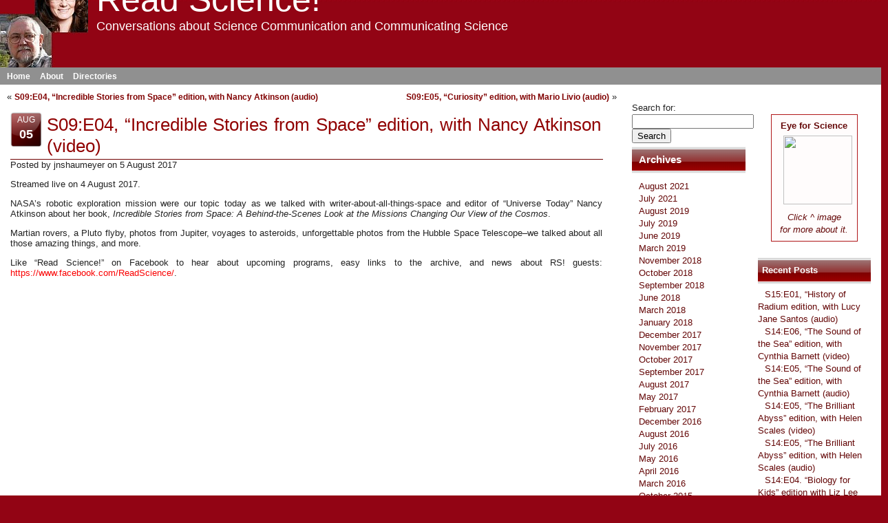

--- FILE ---
content_type: text/html; charset=UTF-8
request_url: http://scienticity.net/rs/s09e04-incredible-stories-from-space-edition-with-nancy-atkinson-video/
body_size: 6138
content:
<!DOCTYPE html PUBLIC "-//W3C//DTD XHTML 1.1//EN" "http://www.w3.org/TR/xhtml11/DTD/xhtml11.dtd">
<html xmlns="http://www.w3.org/1999/xhtml" lang="en-US">

<head profile="http://gmpg.org/xfn/11">
<meta http-equiv="Content-Type" content="text/html; charset=UTF-8" />

<title>Read Science!  &raquo; Blog Archive   &raquo; S09:E04, &#8220;Incredible Stories from Space&#8221; edition, with Nancy Atkinson (video)</title>

<meta name="generator" content="WordPress 5.1.10" /> <!-- leave this for stats -->

<link rel="stylesheet" href="http://scienticity.net/rs/wp-content/themes/scienticity/style.css" type="text/css" media="screen" />


	<link rel='archives' title='August 2021' href='http://scienticity.net/rs/2021/08/' />
	<link rel='archives' title='July 2021' href='http://scienticity.net/rs/2021/07/' />
	<link rel='archives' title='August 2019' href='http://scienticity.net/rs/2019/08/' />
	<link rel='archives' title='July 2019' href='http://scienticity.net/rs/2019/07/' />
	<link rel='archives' title='June 2019' href='http://scienticity.net/rs/2019/06/' />
	<link rel='archives' title='March 2019' href='http://scienticity.net/rs/2019/03/' />
	<link rel='archives' title='November 2018' href='http://scienticity.net/rs/2018/11/' />
	<link rel='archives' title='October 2018' href='http://scienticity.net/rs/2018/10/' />
	<link rel='archives' title='September 2018' href='http://scienticity.net/rs/2018/09/' />
	<link rel='archives' title='June 2018' href='http://scienticity.net/rs/2018/06/' />
	<link rel='archives' title='March 2018' href='http://scienticity.net/rs/2018/03/' />
	<link rel='archives' title='January 2018' href='http://scienticity.net/rs/2018/01/' />
	<link rel='archives' title='December 2017' href='http://scienticity.net/rs/2017/12/' />
	<link rel='archives' title='November 2017' href='http://scienticity.net/rs/2017/11/' />
	<link rel='archives' title='October 2017' href='http://scienticity.net/rs/2017/10/' />
	<link rel='archives' title='September 2017' href='http://scienticity.net/rs/2017/09/' />
	<link rel='archives' title='August 2017' href='http://scienticity.net/rs/2017/08/' />
	<link rel='archives' title='May 2017' href='http://scienticity.net/rs/2017/05/' />
	<link rel='archives' title='February 2017' href='http://scienticity.net/rs/2017/02/' />
	<link rel='archives' title='December 2016' href='http://scienticity.net/rs/2016/12/' />
	<link rel='archives' title='August 2016' href='http://scienticity.net/rs/2016/08/' />
	<link rel='archives' title='July 2016' href='http://scienticity.net/rs/2016/07/' />
	<link rel='archives' title='May 2016' href='http://scienticity.net/rs/2016/05/' />
	<link rel='archives' title='April 2016' href='http://scienticity.net/rs/2016/04/' />
	<link rel='archives' title='March 2016' href='http://scienticity.net/rs/2016/03/' />
	<link rel='archives' title='October 2015' href='http://scienticity.net/rs/2015/10/' />
	<link rel='archives' title='September 2015' href='http://scienticity.net/rs/2015/09/' />
	<link rel='archives' title='July 2015' href='http://scienticity.net/rs/2015/07/' />
	<link rel='archives' title='June 2015' href='http://scienticity.net/rs/2015/06/' />
	<link rel='archives' title='May 2015' href='http://scienticity.net/rs/2015/05/' />
	<link rel='archives' title='April 2015' href='http://scienticity.net/rs/2015/04/' />
	<link rel='archives' title='March 2015' href='http://scienticity.net/rs/2015/03/' />
	<link rel='archives' title='February 2015' href='http://scienticity.net/rs/2015/02/' />
	<link rel='archives' title='December 2014' href='http://scienticity.net/rs/2014/12/' />
	<link rel='archives' title='October 2014' href='http://scienticity.net/rs/2014/10/' />
	<link rel='archives' title='September 2014' href='http://scienticity.net/rs/2014/09/' />
	<link rel='archives' title='June 2014' href='http://scienticity.net/rs/2014/06/' />
	<link rel='archives' title='May 2014' href='http://scienticity.net/rs/2014/05/' />
	<link rel='archives' title='April 2014' href='http://scienticity.net/rs/2014/04/' />
	<link rel='archives' title='March 2014' href='http://scienticity.net/rs/2014/03/' />
	<link rel='archives' title='January 2014' href='http://scienticity.net/rs/2014/01/' />
	<link rel='archives' title='November 2013' href='http://scienticity.net/rs/2013/11/' />
	<link rel='archives' title='October 2013' href='http://scienticity.net/rs/2013/10/' />
	<link rel='archives' title='September 2013' href='http://scienticity.net/rs/2013/09/' />
	<link rel='archives' title='August 2013' href='http://scienticity.net/rs/2013/08/' />
	<link rel='archives' title='July 2013' href='http://scienticity.net/rs/2013/07/' />
	<link rel='archives' title='June 2013' href='http://scienticity.net/rs/2013/06/' />
	<link rel='archives' title='May 2013' href='http://scienticity.net/rs/2013/05/' />
	<link rel='archives' title='April 2013' href='http://scienticity.net/rs/2013/04/' />
		<link rel='dns-prefetch' href='//s.w.org' />
		<script type="text/javascript">
			window._wpemojiSettings = {"baseUrl":"https:\/\/s.w.org\/images\/core\/emoji\/11.2.0\/72x72\/","ext":".png","svgUrl":"https:\/\/s.w.org\/images\/core\/emoji\/11.2.0\/svg\/","svgExt":".svg","source":{"concatemoji":"http:\/\/scienticity.net\/rs\/wp-includes\/js\/wp-emoji-release.min.js?ver=5.1.10"}};
			!function(e,a,t){var n,r,o,i=a.createElement("canvas"),p=i.getContext&&i.getContext("2d");function s(e,t){var a=String.fromCharCode;p.clearRect(0,0,i.width,i.height),p.fillText(a.apply(this,e),0,0);e=i.toDataURL();return p.clearRect(0,0,i.width,i.height),p.fillText(a.apply(this,t),0,0),e===i.toDataURL()}function c(e){var t=a.createElement("script");t.src=e,t.defer=t.type="text/javascript",a.getElementsByTagName("head")[0].appendChild(t)}for(o=Array("flag","emoji"),t.supports={everything:!0,everythingExceptFlag:!0},r=0;r<o.length;r++)t.supports[o[r]]=function(e){if(!p||!p.fillText)return!1;switch(p.textBaseline="top",p.font="600 32px Arial",e){case"flag":return s([55356,56826,55356,56819],[55356,56826,8203,55356,56819])?!1:!s([55356,57332,56128,56423,56128,56418,56128,56421,56128,56430,56128,56423,56128,56447],[55356,57332,8203,56128,56423,8203,56128,56418,8203,56128,56421,8203,56128,56430,8203,56128,56423,8203,56128,56447]);case"emoji":return!s([55358,56760,9792,65039],[55358,56760,8203,9792,65039])}return!1}(o[r]),t.supports.everything=t.supports.everything&&t.supports[o[r]],"flag"!==o[r]&&(t.supports.everythingExceptFlag=t.supports.everythingExceptFlag&&t.supports[o[r]]);t.supports.everythingExceptFlag=t.supports.everythingExceptFlag&&!t.supports.flag,t.DOMReady=!1,t.readyCallback=function(){t.DOMReady=!0},t.supports.everything||(n=function(){t.readyCallback()},a.addEventListener?(a.addEventListener("DOMContentLoaded",n,!1),e.addEventListener("load",n,!1)):(e.attachEvent("onload",n),a.attachEvent("onreadystatechange",function(){"complete"===a.readyState&&t.readyCallback()})),(n=t.source||{}).concatemoji?c(n.concatemoji):n.wpemoji&&n.twemoji&&(c(n.twemoji),c(n.wpemoji)))}(window,document,window._wpemojiSettings);
		</script>
		<style type="text/css">
img.wp-smiley,
img.emoji {
	display: inline !important;
	border: none !important;
	box-shadow: none !important;
	height: 1em !important;
	width: 1em !important;
	margin: 0 .07em !important;
	vertical-align: -0.1em !important;
	background: none !important;
	padding: 0 !important;
}
</style>
	<link rel='stylesheet' id='wp-block-library-css'  href='http://scienticity.net/rs/wp-includes/css/dist/block-library/style.min.css?ver=5.1.10' type='text/css' media='all' />
<link rel='https://api.w.org/' href='http://scienticity.net/rs/wp-json/' />
<link rel="EditURI" type="application/rsd+xml" title="RSD" href="http://scienticity.net/rs/xmlrpc.php?rsd" />
<link rel="wlwmanifest" type="application/wlwmanifest+xml" href="http://scienticity.net/rs/wp-includes/wlwmanifest.xml" /> 
<link rel='prev' title='S09:E04, &#8220;Incredible Stories from Space&#8221; edition, with Nancy Atkinson (audio)' href='http://scienticity.net/rs/s09e04-incredible-stories-from-space-edition-with-nancy-atkinson-audio/' />
<link rel='next' title='S09:E05, &#8220;Curiosity&#8221; edition, with Mario Livio (audio)' href='http://scienticity.net/rs/s09e05-curiosity-edition-with-mario-livio-audio/' />
<meta name="generator" content="WordPress 5.1.10" />
<link rel="canonical" href="http://scienticity.net/rs/s09e04-incredible-stories-from-space-edition-with-nancy-atkinson-video/" />
<link rel='shortlink' href='http://scienticity.net/rs/?p=463' />
<link rel="alternate" type="application/json+oembed" href="http://scienticity.net/rs/wp-json/oembed/1.0/embed?url=http%3A%2F%2Fscienticity.net%2Frs%2Fs09e04-incredible-stories-from-space-edition-with-nancy-atkinson-video%2F" />
<link rel="alternate" type="text/xml+oembed" href="http://scienticity.net/rs/wp-json/oembed/1.0/embed?url=http%3A%2F%2Fscienticity.net%2Frs%2Fs09e04-incredible-stories-from-space-edition-with-nancy-atkinson-video%2F&#038;format=xml" />
<script type="text/javascript"><!--
function powerpress_pinw(pinw_url){window.open(pinw_url, 'PowerPressPlayer','toolbar=0,status=0,resizable=1,width=460,height=320');	return false;}
//-->
</script>
<!--[if lte IE 6]>

<style type="text/css">
.postline {
	behavior:url("pngbehavior.htc");
	filter:progid:DXImageTransform.Microsoft.AlphaImageLoader(src='http://scienticity.net/rs/wp-content/themes/scienticity/images/line.png');
	background:url(images/blank.gif);
	}
.sidebar h2 {
	behavior:url("pngbehavior.htc");
	filter:progid:DXImageTransform.Microsoft.AlphaImageLoader(src='http://scienticity.net/rs/wp-content/themes/scienticity/images/h2.png');
	background:url(images/blank.gif);
	}
</style>

<![endif]-->


</head>
<body>

	<div class="wrapper">
		
	<div class="top">
		
		<div class="blogname">
				<h1>Read Science!</h1>
				<h2>Conversations about Science Communication and Communicating Science</h2>
		</div>
<!-- jns: removing search box from header

		<div class="search">
		<form id="searchform" method="get" action="http://scienticity.net/rs/">
			<div>
				<input type="text" name="s" id="s" />
				<input type="submit" value="GO" id="submit" />
			</div>
		</form>
		</div>	 
   end jns -->

	</div>
	<div class="menu">
			<ul>
				<li><a href="http://scienticity.net/rs/">Home</a></li>
				<li class="page_item page-item-2"><a href="http://scienticity.net/rs/sample-page/">About</a></li>
<li class="page_item page-item-127 page_item_has_children"><a href="http://scienticity.net/rs/directories/">Directories</a></li>
			</ul>
		</div>		
		
	<div class="content">

<div id="sidebar">

<div class="sidebar2">
	<ul>
	<ul>

<div class="syndication">
<ul class="rss">
	<li class="sub"><a href="http://scienticity.net/rs/feed/" title="Syndicate this site using RSS" class="feed"><span></span></a></li>
	
</ul>

</div>
		
 <li>
<center>
<!-- Start of Eye for Science Box -->
<!-- Widget takes a random image from our Flickr group each time it's used -->
<a href="http://scienticity.net/dp/content/eye-science" style="text-decoration: none;" target="_blank">
<table cellpadding="0" cellspacing="5" border="0"
   style="border: 1px solid #b01618; padding: 2px; background-color: #fffcfc;">
        <tr><td align="center"><b>Eye for Science</b></a></td></tr>
        <tr><td align="center">
<script type="text/javascript" src="http://scienticity.net/efs/efsthumb.php">
</script>
        </td></tr>
        <tr><td align="center"><font size=-1><i>Click ^ image<br>for more about it.</i></font></td></tr>
</table>
<!-- A Scienticity Project, http://scienticity.net, of Ars Hermeneutica, Ltd -->
<!-- Copyright 2011 by Ars Hermeneutica, Ltd., this widget is free for
     noncommercial use only; due to some photo restrictions, commercial use
     is prohibited. Use the widget and spread the scienticity! -->
<!-- End of Eye for Science Box -->
</center>
	<h2>Recent Posts</h2>	
<li><a href="http://scienticity.net/rs/s15e01-history-of-radium-edition-with-lucy-jane-santos-audio/">S15:E01, &#8220;History of Radium edition, with Lucy Jane Santos (audio)</a></li>
<li><a href="http://scienticity.net/rs/s14e06-the-sound-of-the-sea-edition-with-cynthia-barnett-video/">S14:E06, &#8220;The Sound of the Sea&#8221; edition, with Cynthia Barnett (video)</a></li>
<li><a href="http://scienticity.net/rs/s14e05-the-sound-of-the-sea-edition-with-cynthia-barnett-audio/">S14:E05, &#8220;The Sound of the Sea&#8221; edition, with Cynthia Barnett (audio)</a></li>
<li><a href="http://scienticity.net/rs/s14e05-the-brilliant-abyss-edition-with-helen-scales-video/">S14:E05, &#8220;The Brilliant Abyss&#8221; edition, with Helen Scales (video)</a></li>
<li><a href="http://scienticity.net/rs/s14e05-the-brilliant-abyss-edition-with-helen-scales-audio/">S14:E05, &#8220;The Brilliant Abyss&#8221; edition, with Helen Scales (audio)</a></li>
<li><a href="http://scienticity.net/rs/s14e04-biology-for-kids-edition-with-liz-lee-heinecke-video/">S14:E04. &#8220;Biology for Kids&#8221; edition with Liz Lee Heinecke (video)</a></li>
<li><a href="http://scienticity.net/rs/s14e04-biology-for-kids-edition-with-liz-lee-heinecke-audio/">S14:E04. &#8220;Biology for Kids&#8221; edition with Liz Lee Heinecke (audio)</a></li>
<li><a href="http://scienticity.net/rs/s14e03-good-thinking-edition-with-david-robert-grimes-video/">S14:E03, &#8220;Good Thinking&#8221; Edition, with David Robert Grimes (video)</a></li>
<li><a href="http://scienticity.net/rs/s14e03-good-thinking-edition-with-david-robert-grimes-audio/">S14:E03, &#8220;Good Thinking&#8221; Edition, with David Robert Grimes (audio)</a></li>
<li><a href="http://scienticity.net/rs/s14e02-falling-felines-edition-with-greg-gbur-video/">S14:E02, &#8220;Falling Felines&#8221; edition, with Greg Gbur (video)</a></li>
	
		</ul>
		</li>
	<li>
	<h2>Recent Comments</h2>
		
				     
<ul>
</ul>
	
	</li>	
	
	</li>
	<h2>Calendar</h2>
	<ul> <table id="wp-calendar">
	<caption>January 2026</caption>
	<thead>
	<tr>
		<th scope="col" title="Sunday">S</th>
		<th scope="col" title="Monday">M</th>
		<th scope="col" title="Tuesday">T</th>
		<th scope="col" title="Wednesday">W</th>
		<th scope="col" title="Thursday">T</th>
		<th scope="col" title="Friday">F</th>
		<th scope="col" title="Saturday">S</th>
	</tr>
	</thead>

	<tfoot>
	<tr>
		<td colspan="3" id="prev"><a href="http://scienticity.net/rs/2021/08/">&laquo; Aug</a></td>
		<td class="pad">&nbsp;</td>
		<td colspan="3" id="next" class="pad">&nbsp;</td>
	</tr>
	</tfoot>

	<tbody>
	<tr>
		<td colspan="4" class="pad">&nbsp;</td><td>1</td><td>2</td><td>3</td>
	</tr>
	<tr>
		<td>4</td><td>5</td><td>6</td><td>7</td><td>8</td><td>9</td><td>10</td>
	</tr>
	<tr>
		<td>11</td><td>12</td><td>13</td><td>14</td><td>15</td><td>16</td><td>17</td>
	</tr>
	<tr>
		<td>18</td><td>19</td><td>20</td><td>21</td><td>22</td><td>23</td><td>24</td>
	</tr>
	<tr>
		<td>25</td><td>26</td><td>27</td><td>28</td><td>29</td><td id="today">30</td><td>31</td>
	</tr>
	</tbody>
	</table></ul>
	</li>
			
   
	
	<ul>
		
	</ul>
</div>

<div class="sidebar1">
	<ul>
	
	
	<li id="search-2" class="widget widget_search"><form role="search" method="get" id="searchform" class="searchform" action="http://scienticity.net/rs/">
				<div>
					<label class="screen-reader-text" for="s">Search for:</label>
					<input type="text" value="" name="s" id="s" />
					<input type="submit" id="searchsubmit" value="Search" />
				</div>
			</form></li>
<li id="archives-2" class="widget widget_archive"><h2 class="widgettitle">Archives</h2>
		<ul>
				<li><a href='http://scienticity.net/rs/2021/08/'>August 2021</a></li>
	<li><a href='http://scienticity.net/rs/2021/07/'>July 2021</a></li>
	<li><a href='http://scienticity.net/rs/2019/08/'>August 2019</a></li>
	<li><a href='http://scienticity.net/rs/2019/07/'>July 2019</a></li>
	<li><a href='http://scienticity.net/rs/2019/06/'>June 2019</a></li>
	<li><a href='http://scienticity.net/rs/2019/03/'>March 2019</a></li>
	<li><a href='http://scienticity.net/rs/2018/11/'>November 2018</a></li>
	<li><a href='http://scienticity.net/rs/2018/10/'>October 2018</a></li>
	<li><a href='http://scienticity.net/rs/2018/09/'>September 2018</a></li>
	<li><a href='http://scienticity.net/rs/2018/06/'>June 2018</a></li>
	<li><a href='http://scienticity.net/rs/2018/03/'>March 2018</a></li>
	<li><a href='http://scienticity.net/rs/2018/01/'>January 2018</a></li>
	<li><a href='http://scienticity.net/rs/2017/12/'>December 2017</a></li>
	<li><a href='http://scienticity.net/rs/2017/11/'>November 2017</a></li>
	<li><a href='http://scienticity.net/rs/2017/10/'>October 2017</a></li>
	<li><a href='http://scienticity.net/rs/2017/09/'>September 2017</a></li>
	<li><a href='http://scienticity.net/rs/2017/08/'>August 2017</a></li>
	<li><a href='http://scienticity.net/rs/2017/05/'>May 2017</a></li>
	<li><a href='http://scienticity.net/rs/2017/02/'>February 2017</a></li>
	<li><a href='http://scienticity.net/rs/2016/12/'>December 2016</a></li>
	<li><a href='http://scienticity.net/rs/2016/08/'>August 2016</a></li>
	<li><a href='http://scienticity.net/rs/2016/07/'>July 2016</a></li>
	<li><a href='http://scienticity.net/rs/2016/05/'>May 2016</a></li>
	<li><a href='http://scienticity.net/rs/2016/04/'>April 2016</a></li>
	<li><a href='http://scienticity.net/rs/2016/03/'>March 2016</a></li>
	<li><a href='http://scienticity.net/rs/2015/10/'>October 2015</a></li>
	<li><a href='http://scienticity.net/rs/2015/09/'>September 2015</a></li>
	<li><a href='http://scienticity.net/rs/2015/07/'>July 2015</a></li>
	<li><a href='http://scienticity.net/rs/2015/06/'>June 2015</a></li>
	<li><a href='http://scienticity.net/rs/2015/05/'>May 2015</a></li>
	<li><a href='http://scienticity.net/rs/2015/04/'>April 2015</a></li>
	<li><a href='http://scienticity.net/rs/2015/03/'>March 2015</a></li>
	<li><a href='http://scienticity.net/rs/2015/02/'>February 2015</a></li>
	<li><a href='http://scienticity.net/rs/2014/12/'>December 2014</a></li>
	<li><a href='http://scienticity.net/rs/2014/10/'>October 2014</a></li>
	<li><a href='http://scienticity.net/rs/2014/09/'>September 2014</a></li>
	<li><a href='http://scienticity.net/rs/2014/06/'>June 2014</a></li>
	<li><a href='http://scienticity.net/rs/2014/05/'>May 2014</a></li>
	<li><a href='http://scienticity.net/rs/2014/04/'>April 2014</a></li>
	<li><a href='http://scienticity.net/rs/2014/03/'>March 2014</a></li>
	<li><a href='http://scienticity.net/rs/2014/01/'>January 2014</a></li>
	<li><a href='http://scienticity.net/rs/2013/11/'>November 2013</a></li>
	<li><a href='http://scienticity.net/rs/2013/10/'>October 2013</a></li>
	<li><a href='http://scienticity.net/rs/2013/09/'>September 2013</a></li>
	<li><a href='http://scienticity.net/rs/2013/08/'>August 2013</a></li>
	<li><a href='http://scienticity.net/rs/2013/07/'>July 2013</a></li>
	<li><a href='http://scienticity.net/rs/2013/06/'>June 2013</a></li>
	<li><a href='http://scienticity.net/rs/2013/05/'>May 2013</a></li>
	<li><a href='http://scienticity.net/rs/2013/04/'>April 2013</a></li>
		</ul>
			</li>
<li id="categories-2" class="widget widget_categories"><h2 class="widgettitle">Categories</h2>
		<ul>
				<li class="cat-item cat-item-7"><a href="http://scienticity.net/rs/category/all/" title="The category that includes all entries in the blog.">All</a>
</li>
	<li class="cat-item cat-item-8"><a href="http://scienticity.net/rs/category/books-received/" title="Books.received from authors for RS! review.">Books Received</a>
</li>
	<li class="cat-item cat-item-5"><a href="http://scienticity.net/rs/category/excerpts/" title="Short pieces, usually discussions of an individual question, extracted from a complete &quot;Read Science!&quot; program.">Excerpts</a>
</li>
	<li class="cat-item cat-item-2"><a href="http://scienticity.net/rs/category/podcasts/" title="All of the Read Science episodes in their audio-only version.">Podcasts</a>
</li>
	<li class="cat-item cat-item-3"><a href="http://scienticity.net/rs/category/videocasts/" title="All of the complete video version of the recorded Read Science discussions.">Videocasts</a>
</li>
		</ul>
			</li>
<li id="meta-2" class="widget widget_meta"><h2 class="widgettitle">Meta</h2>
			<ul>
						<li><a href="http://scienticity.net/rs/wp-login.php">Log in</a></li>
			<li><a href="http://scienticity.net/rs/feed/">Entries <abbr title="Really Simple Syndication">RSS</abbr></a></li>
			<li><a href="http://scienticity.net/rs/comments/feed/">Comments <abbr title="Really Simple Syndication">RSS</abbr></a></li>
			<li><a href="https://wordpress.org/" title="Powered by WordPress, state-of-the-art semantic personal publishing platform.">WordPress.org</a></li>			</ul>
			</li>
<li id="text-2" class="widget widget_text"><h2 class="widgettitle">RS Links</h2>
			<div class="textwidget"><p><a href="http://scienticity.net/rs/feed/podcast/">Podcast RSS Feed</a><br />
<a href="http://www.facebook.com/ReadScience">RS! on Facebook</a><br />
<a href="http://youtube.com/user/ReadScienceOnline">RS! channel on YouTube</a><br />
<a href="https://itunes.apple.com/us/podcast/read-science!/id775249058">RS! podcast at Apple iTunes store</a><br />
<a href="https://play.google.com/music/m/Iz5r3j3fp6fzhalwzepxg5vasvi?t=Read_Science">RS! podcast at Google Play Music</a><br />
<a href="https://plus.google.com/115923395996980624785" rel="publisher">Google+</a></p>
</div>
		</li>
	</ul>
</div>
		
</div>



<div class="text">

	      <div class="navigation">
         <div class="alignleft">&laquo; <a href="http://scienticity.net/rs/s09e04-incredible-stories-from-space-edition-with-nancy-atkinson-audio/" rel="prev">S09:E04, &#8220;Incredible Stories from Space&#8221; edition, with Nancy Atkinson (audio)</a></div> 
				 <div class="alignright"><a href="http://scienticity.net/rs/s09e05-curiosity-edition-with-mario-livio-audio/" rel="next">S09:E05, &#8220;Curiosity&#8221; edition, with Mario Livio (audio)</a> &raquo;</div>
      </div>
			<div class="post">
			<div class="date">
			Aug<br /><span class="day">05</span></div>
			<h1 class="title"><a href="http://scienticity.net/rs/s09e04-incredible-stories-from-space-edition-with-nancy-atkinson-video/">S09:E04, &#8220;Incredible Stories from Space&#8221; edition, with Nancy Atkinson (video)</a></h1>
				Posted by jnshaumeyer on 
				5 August 2017 
				<p>Streamed live on 4 August 2017.</p>
<p>NASA&#8217;s robotic exploration mission were our topic today as we talked with writer-about-all-things-space and editor of &#8220;Universe Today&#8221; Nancy Atkinson about her book, <em>Incredible Stories from Space: A Behind-the-Scenes Look at the Missions Changing Our View of the Cosmos</em>. </p>
<p>Martian rovers, a Pluto flyby, photos from Jupiter, voyages to asteroids, unforgettable photos from the Hubble Space Telescope&#8211;we talked about all those amazing things, and more. </p>
<p>Like &#8220;Read Science!&#8221; on Facebook to hear about upcoming programs, easy links to the archive, and news about RS! guests: <a href="https://www.facebook.com/ReadScience/">https://www.facebook.com/ReadScience/</a>.</p>
<p><iframe width="853" height="480" src="https://www.youtube.com/embed/vaWtDSyn-9s" frameborder="0" allowfullscreen></iframe></p>
				<div class="postinfo">
					<div class="alignleft">Posted under <a href="http://scienticity.net/rs/category/all/" rel="category tag">All</a>, <a href="http://scienticity.net/rs/category/videocasts/" rel="category tag">Videocasts</a></div>
					<div class="alignright"><a href="http://scienticity.net/rs/s09e04-incredible-stories-from-space-edition-with-nancy-atkinson-video/#comments">Comments (0)</a></div>
      </div>
			</div>
      <div class="navigation">
         <div class="alignleft">&laquo; <a href="http://scienticity.net/rs/s09e04-incredible-stories-from-space-edition-with-nancy-atkinson-audio/" rel="prev">S09:E04, &#8220;Incredible Stories from Space&#8221; edition, with Nancy Atkinson (audio)</a></div> 
				 <div class="alignright"><a href="http://scienticity.net/rs/s09e05-curiosity-edition-with-mario-livio-audio/" rel="next">S09:E05, &#8220;Curiosity&#8221; edition, with Mario Livio (audio)</a> &raquo;</div>
      </div>
			<div class="postline"></div>
			
	
<!-- You can start editing here. -->

<div class="comments" id="comments">


			<!-- If comments are closed. -->
		<p class="nocomments">Comments are closed.</p>

	


</div>
	
</div>
 <div class="clear"></div>
		</div>
		</div>
		<div class="footer">
Blog by <a href="http://wordpress.org">WordPress</a>.
Theme by <a href="http://scienticity.net">scienticity.net</a>, based on a 
design by <a href="http://www.web2feel.com">Jinsona</a>
from <a href="http://www.wpthemesfree.com/">wpthemesfree</a>.
		</div>
</body>
</html>


--- FILE ---
content_type: text/html; charset=UTF-8
request_url: http://scienticity.net/efs/efsthumb.php
body_size: 248
content:

var p_str = '';

p_str += '<a href="http://scienticity.net/efs/efsfetch.php?id=&s=&" target="_blank"><img src="https://farm.static.flickr.com//__s.jpg" height=100 width=100 border=0></a>';

document.write(p_str);


--- FILE ---
content_type: text/css
request_url: http://scienticity.net/rs/wp-content/themes/scienticity/style.css
body_size: 1826
content:
/*
Theme Name: scienticity
Description: A cool new 3 coloumn fluid width wordpress theme.
Author: Scienticity
Author URI: http://scienticity.net
*/
/* This wordpress theme is released under GNU GPL licence restrictions. 
The users are allowed to modify the theme or its componants at their own risk. 
web2feel is not responsible and will provide any assistance for the misalignment or dysfunction caused by the modification from the users part.*/

body {
	margin:-30px -5px;
	padding-top:px;
	background:#920414 url(images/redbody.png) repeat-x;
	font-family:Tahoma,Helvetica,Verdana,sans-serif;
	color:#222;
	font-size:13px;
	}
img {
	border:0;
	}
a {
	color:#fa0000;
	text-decoration:none;
	}
a:hover {
	color:#ce1b1b;
		}
h1, h2, h3, h4, h5, h6 {
	
	}
blockquote {
	padding-left:10px;
	color:#7d0000;
	padding:2px 3px 2px 3px;
	}
.clear {
	clear:both;
	}
.alignleft {
	float:left;
	}
.alignright {
	float:right;
	}

/* The Wrapper */

.wrapper {
	width:100%;
	margin:0 auto;
		}

/* The Search */

.search {
	height:0px;
	padding:72px 40px 0 14px;
	float: right;
	}
.search form {
	background:url(images/searchbg.png);
	width:233px;
	height:27px;
	padding-top:8px;
	padding-left:17px;
	}
.search input {
	float:left;
	}
.search input#s {
	width:180px;
	border:none;
	background:#fff;
	font-size:16px;
	color:#6f0000;
	height:20px;
	}
.search input#submit {
	border:none;
	background:#fff;
	font-size:16px;
	color:#6f0000;
	height:22px;
	width:35px;
	}
	
/* The Menu */

.menu {
	height:25px;
	background:#909090 ;
	}
.menu ul {
	list-style:none;
	margin:0;
	padding:5px 5px 0 10px;
	float:left;
	}
.menu li {
	display:inline;
	font-size:12px;
	padding:0px 5px 0px 5px;
	font-weight:bold;
	}
.menu a {
	color:#ffffff;
	text-decoration:none;
	}
.menu a:hover {
	color:#000000;
		}
		
/* The Top */

.top {
	height:128px;
	margin-top:0;
	margin-left:5px;
	background:url(images/jm-js-small.jpg) no-repeat;
	}
.blogname {
	float:left;
	width:60%;
	margin-left:20px;

	}
.blogname h1  {
	font-size:50px;
	font-weight:normal;
	margin:0px 0 0 120px;
	color:#fff;
	}

.blogname h2 {
	margin:0px 0 0 120px;
	font-size:18px;
	font-weight:normal;
	color:#fff;
	}

/* The Content */

.content {
	padding:10px 10px 25px 15px;
	background:#fff ;
	}
.date {
	float:left;
	width:46px;
	height:51px;
	margin-right:7px;
	background:url(images/date.png);
	text-align:center;
	font-size:12px;
	line-height:23px;
	text-transform:uppercase;
	color:#fff;
	}
.date .day {
	color:#fff;
	font-size:18px;
	font-weight:bold;
	padding-bottom:3px;
	line-height:15px;
	}
/* The Posts */

.text {
	width:70%;
	float:left;
	text-align:justify;
	
	}
.post {
	padding:0 20px 10px 5px;
	
	}
.postline {
	height:33px;
	background:url(images/line.png) no-repeat;
	margin:3px auto 3px auto;
	}
	
h1.title {
    font-size:26px;
	margin:5px 0 0 0;
	padding:3px 3px 3px 0px;
	color:#900000;
	font-weight:normal;
	border-bottom:1px solid #6f0000;
			
	}
h1.title a {
	color:#900000;
	text-decoration:none;
	}
h1.title a:hover {
	color:#000;
	background:none;
	text-decoration:none;
	}
.postinfo {
	height:18px;
	background:none;
		}
.postinfo a {
	color:#650000;
	font-weight:bold;
	text-decoration:none;

	}
	
/* The Sidebar2 */

.sidebar2 {
	width:13%;
	float:right;
	line-height:18px;
	padding: 0px 10px 0px 0px;
		}
.sidebar2 ul {
	margin:0;
	padding:5px 0 0 0;
	list-style:none;
	}
.sidebar2 h2 {
	height:29px;
	padding-top:11px;
	padding-left:6px;
	font-size:13px;
	color:#fff;
	margin:5px 0;
	background:url(images/h2.png) repeat-x;
	line-height:normal;
		
	}
.sidebar2 ul ul ul {
	padding-left:10px;
	}
	
.sidebar2 .syndication .rss {
	width: 0px;
	height: 0px;
	position: relative;
}

.sidebar2 .syndication .rss span{
	# background: url(images/rss.png) no-repeat;
	position: absolute;
	width: 0%;
	height: 0%;
}

.sidebar2 .rss .sub{
	border-bottom: none;
}

.sidebar2 .rss .sub a:hover{
	background: none;
}

	
.sidebar2 ul li a {
	padding-left:10px;
	text-decoration:none;
	color:#640707;
	font-weight:normal;
	background:none
	
	
	}
.sidebar2  a:hover {
	color:#000;
		}

/* The Sidebar1 */

.sidebar1 {
	width:13%;
	float:right;
	line-height:18px;
	padding: 10px 18px 0px 0px;
		}
.sidebar1 ul {
	margin:0;
	padding:5px 0 0 0;
	list-style:none;
	}
.sidebar1 h2 {
	height:29px;
	padding-top:10px;
	padding-left:10px;
	font-size:15px;
	color:#fff;
	margin:5px 0;
	background:url(images/h2.png);
	line-height:normal;
	
	}
.sidebar1 ul ul ul {
	padding-left:10px;
	}
.sidebar1 a {
	padding-left:10px;
	text-decoration:none;
	color:#640707;
	font-weight:normal;
	
	}
.sidebar1 a:hover {
	color:#000;
	
	}

/* The Footer */

.footer {
	height:20px;
	background:#7c0000 ;
	text-align:center;
	color:#fff;
	font-size:13px;
	padding-top:5px;
	
	}
.footer a {
	color:#e4e4e4;
	text-decoration:none;
	}
.footer a:hover {
	color:#666;
	}
	
/* The Navigation */

.navigation {
	height:25px;
	padding:0 0px;
	}
.navigation a {
	font-weight:bold;
	text-decoration:none;
	font-size:12px;
	color:#810303;
	}
.navigation a:hover {
	color:#000;
	background:#eedcbd;
	}

/* The Attachment */

.contentCenter {
	text-align:center;
	}

/* The Page Title */

h2.pagetitle {
	padding:0;
	margin:0 0 20px 0;
	font-size:25px;
	text-align:center;
	}

/* The Comments */

.comments {
	}
.comments form {
	}
.comments textarea {
	width:90%;
	height:156px;
	background:#fff;
	border:1px solid #810303;
	color:#333;
	padding:10px;
	overflow:auto;
	font-family:Arial, Helvetica, sans-serif;
	font-size:14px;
	}
#commentform {
	padding-left:23px;
	}
#commentform input {
	background:#fff;
	border:1px solid #810303;
	color:#216100;
	padding-left:10px;
	}
.comments input#submit {
	padding:0;
	width:72px;
	height:29px;
	}
.comments h2 {
	font-size:19px;
	line-height:30px;
	margin:24px 0 0 23px;
	padding:0;
	font-weight:normal;
	}
.comments ol li p {
	padding:0;
	margin:10px 0;
	}
